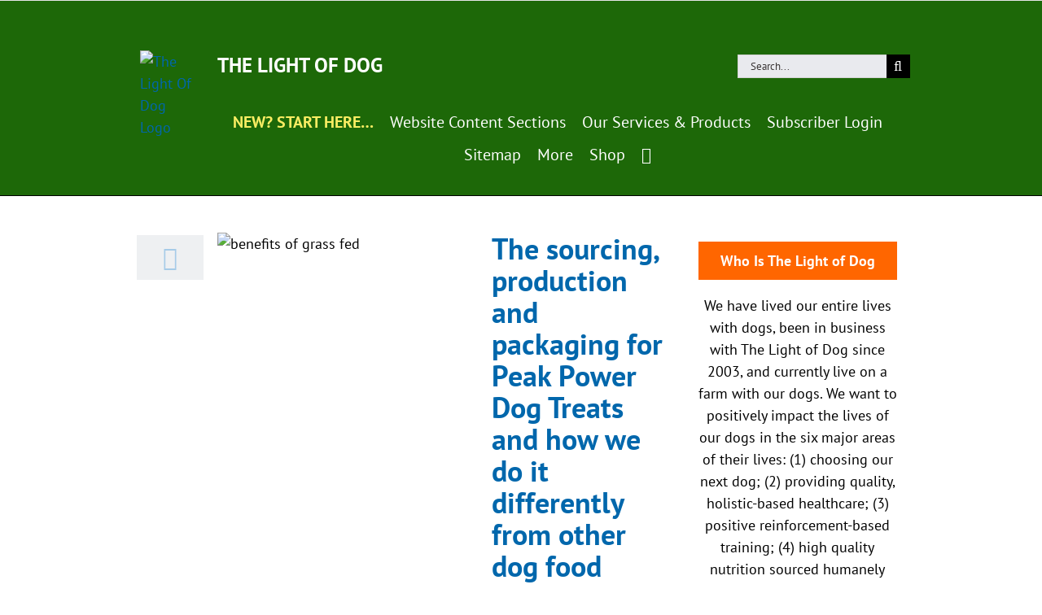

--- FILE ---
content_type: text/css
request_url: https://thelightofdog.com/wp-content/themes/Avada-child/css/custom-style.css?ver=1.86
body_size: 3387
content:
.shoplisting-page .box{ display: inline-block; vertical-align: top; width: 30%; margin:0 4% 20px 0;}
.shoplisting-page .box:nth-child(3n+3){ margin-right: 0;}
.shoplisting-page .box h2{ margin: 0 0 5px; font-size: 20px !important; line-height: 25px !important; color: #000;}
.shoplisting-page .box p{ margin: 0;}
.shoplisting-page .box p a{}

ul.products li .product-images img{ height: 225px;}
ul.products li .product-title{ font-size: 15px !important; line-height: 20px !important; min-height: 40px;}
.leftsidebar_product{ float: left; width: 70%;}
.product_rightbar{ float: right; width: 27%; background: #ebebeb; border: 1px solid #ccc;}
.product_rightbar .widget-title{margin: 5px; padding: 10px; color: #fff; background: #ff6600;}
.product_rightbar ul{ padding: 0;}
.product_rightbar p.total{ margin-left: 15px;}

.product_rightbar .mini_cart_item .remove + a{ font-size: 16px; line-height: 20px;}
.product_rightbar .mini_cart_item .remove + a:hover{ color: #333;}


/*22-9-2016*/
/*.leftsidebar_product  li.product-type-simple { width: 100% !important; display: inline-block;}
ul.products li:nth-child(3n), ul.products li:nth-child(4n){ width: 100% !important;}*/



.leftsidebar_product li.product-type-simple .price_content { float: left; width: 68%;}
.price_content + .product-buttons { float: right; width: 25%; margin-left: 0 !important;}
.leftsidebar_product li.product-type-simple .price_content h3 {
  color: #000;
  min-height: 0;
}
.price_content + .product-buttons  a{ font-size: 15px; padding: 0 0 0 5px;}
.price_content + .product-buttons  a:before{ left: 0;}

.leftsidebar_product li.product-type-simple .price_content a {
  color: #0067ac;
  font-size: 16px;
  line-height: 20px;
  text-transform: capitalize;
}
.leftsidebar_product li.product-type-simple .price_content {
  float: left;
  margin-left: 15px;
  margin-top: 15px;
  margin-bottom: 15px;
}
.leftsidebar_product li.product-type-simple .price_content .price span {
  font-size: 14px;
  color: #000;
  font-weight: bold;
}
.product_rightbar {
  background: #fff none repeat scroll 0 0;
  /*border: 1px solid #ccc;*/
  float: right;

  right: 0;
  top: 0;
  width: 28%;
}

.product_rightbar.fixed{ position: fixed; top: 10px; max-width: 280px; right: calc(50% - 500px); z-index: 9; }
.product_rightbar.fixed.static{ position: absolute; bottom: 772px; right: 0; top: auto;}
.product_rightbar.fixed.static {bottom: 0 !important;}

@media screen and (-webkit-min-device-pixel-ratio:0) {
    /* Safari only override */
    ::i-block-chrome, .product_rightbar.fixed {
     right: 175px;
    }
}

.fusion-row {
  position: relative;
}
.button.product_type_simple.add_to_cart_button.ajax_add_to_cart { color: #000;}

.widget_shopping_cart_content .buttons a, .widget_shopping_cart_content .buttons a:after, .widget_shopping_cart_content .buttons a:before{ color: #ff6600;}
.widget_shopping_cart_content .buttons a:hover, .widget_shopping_cart_content .buttons a:hover:after,  .widget_shopping_cart_content .buttons a:hover:before{ color: #0D66F2;}

/*23-09 css start here*/


.pg-ttl{ text-align: center; color: #0067ac; border-bottom: 5px solid #ccc; padding-bottom: 10px; margin-top: 0;}
ul.products  li .product-buttons{ border:none;}
.cart-form{ margin-bottom: 30px;}
.cart-form label{ font-weight: normal;}
.cart-form h2{ color: #0067ac; font-size: 26px; line-height: 30px; margin: 0 0 15px;}


/*28-09 css start here*/
.cart-totals-buttons, .woocommerce-shipping-calculator, .cart_totals, .coupon, #customer_login .col-1, #customer_login .col-2, .checkout_coupon, .cross-sells{ padding: 15px !important;}
.cart-collaterals .fusion-button, .cart-collaterals .btn, .cart-form .btn{ padding: 6px 20px !important; background: #ff6600 !important;}
.cart-form .btn{ border: none;}
.cart-form label.error{ color: #ff0000;}
.cart-collaterals .fusion-button:hover, .cart-collaterals .btn:hover, .cart-form .btn:hover{ background:#0D66F2 !important;}
.cart-collaterals .checkout-button{background: #ff6600 !important;}
.cart-collaterals .checkout-button:hover{background: #0D66F2 !important;}
.shop_table li input[type="radio"]{ display: inline-block; vertical-align:top; margin: 2px 0 0;}
.shop_table li label{ max-width: 90%;}
.mini_cart_item .quantity input[type="button"], .mini_cart_item .quantity input[type="number"]{ width: 25px; height: 25px;}
.mini_cart_item .quantity input[type="button"]:hover{ color: #fff; background: #ff6600;}

/*30-09 css start here*/
.cart-form .tnc{ margin-bottom: 25px}
.cart-form .tnc input[type="checkbox"]{ margin: 0; vertical-align: middle;}
.cart-form .tnc input[type="checkbox"] + em{ font-weight: normal;}

.leftsidebar_product.shopnewpage{ width:100%;}
.leftsidebar_product.shopnewpage .price_content { width:60% !important;}
.leftsidebar_product.shopnewpage .price_content h3{ margin:0 0 5px;}
.leftsidebar_product.shopnewpage .price_content p{ margin:0;}
.leftsidebar_product.shopnewpage .price_content + .product-buttons{ width:30%;}
.leftsidebar_product.shopnewpage .add_to_cart_button{ color:#000;}
#sidebar.product_rightbar{ margin:20px 0 0;}


@media only screen and (min-width: 992px) and (max-width: 1100px){
  .product_rightbar.fixed{ max-width: 270px; right: calc(50% - 482px);}
}

@media only screen and (min-width: 768px) and (max-width: 991px){
  .product_rightbar.fixed{ right:calc(50% - 353px); max-width: 197px;}
  .leftsidebar_product li.product-type-simple .price_content{ width: 58%;}
  .price_content + .product-buttons{ width: 32%;}
}

@media only screen and (max-width:767px){
  .pg-ttl{ font-size: 22px;}
  #main, #slidingbar, .fusion-footer-copyright-area, .fusion-footer-widget-area, .fusion-page-title-bar, .fusion-secondary-header, .header-v4 #small-nav, .header-v5 #small-nav, .sticky-header .sticky-shadow, .tfs-slider .slide-content-container{ padding-left: 10px !important; padding-right: 10px !important;}
  .leftsidebar_product{ width: 100%;}
  .product_rightbar{ width: 100%;}
  .product_rightbar.fixed{ position: relative; right: auto; max-width: 100%; margin: 0 0 60px}

  .leftsidebar_product li.product-type-simple .price_content{ width: 90%; margin: 10px 5%;}
  .price_content + .product-buttons{ width: 85%; margin:0 5% 0 10% !important; padding-top: 0 !important;}
  .shoplisting-page .box{ width: 100%; margin: 0 0 15px;}
  #sidebar.product_rightbar.fixed {z-index: 999!important;}
  #woocommerce_widget_cart-5.fixed {
  max-width: 100%;
  position: static;
  top: 0;
  width: 100%;
}
#woocommerce_widget_cart-5.fixed {position: static !important;}
#woocommerce_widget_cart-5.fixed {
  max-width: 100%!important;
  width: 100%!important;
}
}

@media only screen and (min-width: 770px) and (max-width: 1022px){
  .product_rightbar.fixed{ right: 30px; max-width: 26%;}
  #woocommerce_widget_cart-5.fixed {background: #fff;}
.product_rightbar.fixed {z-index: 999;}

}


.coupon-button input[type="submit"], input#place_order{ background: #ff6600 !important;}

#cartForm .form-group{display: inline-block; margin-bottom: 15px; width: 100%;}
#cartForm .form-control{ background: #fff; width: 100%; border-radius: 2px; border:1px solid #ccc;}
.checkout.woocommerce-checkout .input-text, .checkout_coupon .input-text{
  background: #fff; width: 100%; border-radius: 2px; border:1px solid #ccc;
}
.woocommerce-form-login .input-text{
  background: #fff; width: 100%; border-radius: 2px; border:1px solid #ccc;
}
#cartForm #cartSubmit{ color: #fff; text-transform: uppercase; font-weight: 700; padding: 5px 10px; margin-left: 5px; background: #ff6600!important;}
#shipping_state_field .select-arrow {
    height: 27px !important;
    line-height: 27px !important;
    width: 40px !important;
    background: #fff !important;
}
.select2-container--default .select2-selection--single {
    background: #fff !important;
}
/*******18/11/2016*******/

.billing-form {
  border: 1px solid #dddddd;
  margin: 10px;
  padding: 10px!important;
  width: 48%!important;
}
.cart-form .billing-form label{
  text-align: left;
}
.login-sec-bils {
  border: 1px solid #dddddd;
  margin: 0 auto;
  padding: 10px;
  width: 98%;
}
.login-sec-bils .btn-danger {
  background: #ff6600 none repeat scroll 0 0 !important;
  color: #ffffff;
  font-weight: 700;
  margin-left: 5px;
  padding: 5px 10px;
  text-transform: uppercase;
}
.login-sec-bils .input-text{
  background-color: #fff!important;
}
.qty-inp input{
  width: 45px!important;
  text-align: center!important;
  padding: 2px!important;
}
.woocommerce-message{
  display: none;
}


/*30-11-2016 */

#sidebar.product_rightbar.fixed {
  /*position: relative;*/
  border:0;
}
#sidebar.product_rightbar {margin: 0;border: 0;}
.fusion-slidingbar-widget-column {position: relative;}
.lorder-img { position: absolute;  left: 50%; margin-top: -50px; margin-left: -50px; bottom: 0; z-index:9;}

#wrapper .widget .product_list_widget li a.remove{ font-size: 30px; line-height: 35px; color: #ff0000; vertical-align: middle;}
#sidebar .cart_list li.empty{ margin: 0; padding-left: 15px; padding-right: 15px; border:none;}
#woocommerce_widget_cart-5.fixed{ position: fixed; top: 0; border:1px solid #ccc; max-width: 280px; width: 280px;}

.fusion-header .fusion-header-content-3-wrapper{ width: 60%;}
.fusion-header .fusion-header-content-3-wrapper h3{ color: #ff6600;}

/*22Dec2016*/
/*#woocommerce_widget_cart-5.fixed{ border: 1px solid #ccc; }*/
#woocommerce_widget_cart-5.fixed {
  background-color: rgb(255, 255, 255);
  border: 1px solid rgb(204, 204, 204);
  top: 10px;
}
.cart_list.product_list_widget li.empty { border: 0 none; padding: 5px 10px !important; }
#woocommerce_widget_cart-5 .widget_shopping_cart_content {margin: 5px;}

#sidebar.product_rightbar {
  /*border: 1px solid rgb(221, 221, 221);*/
  padding: 5px;
}
.widget_shopping_cart_content .product_list_widget {
  margin: 0;
  /*max-height: 500px;*/
  overflow: auto;
}

/*===============17-4-17===================*/

.add_to_cart_button{
	color: #fff!important;
}
.fusion-footer-widget-area {
  border-top-width: 0!important;
}
.price .woocommerce-Price-amount{
	color: #1d6808!important;
    font-weight: bold;
}
.rich-snippet-hidden {
    display: none;
}
p.comment-subscription-form input[type="checkbox"]{min-width:1px!important;}
.sidebar{position:relative;}
#woocommerce_widget_cart-5{
	background-color: rgb(255, 255, 255)!important;
	border: 1px solid rgb(204, 204, 204)!important;
	top: 10px!important;
	max-width: 280px!important;
	width: 280px!important;
}
/*aside#sidebar{position: relative!important;}*/
@media (min-width: 768px) and (max-width: 992px){
	aside#sidebar{position: initial!important;max-width:100%!important;width:100%!important;}
	#sidebar.product_rightbar.fixed {position: initial!important;max-width:100%!important;width:100%!important;}
	#woocommerce_widget_cart-5.fixed{position:initial!important;float:left;width:100%;max-width:100%;}
	body.has-sidebar #content{margin-bottom:10px!important;}
	footer.fusion-footer-widget-area .fusion-columns .fusion-column.col-lg-3{width:50%!important;margin-bottom:25px;}
	.fusion-social-networks.boxed-icons{padding-bottom:0!important;}
	.fusion-social-networks.boxed-icons .fusion-social-networks-wrapper > a{margin-bottom:0!important;}
	#toTop{right:30px;}
	.home .fusion-builder-row.fusion-row > .fusion-layout-column.fusion-one-third{width:33.33%!important;padding:0 15px!important;}
	body.single.single-product section.related.products ul.products.clearfix.products-4 > li.product.type-product{width:30%!important;float:left!important;margin-right:1.5%!important;clear:none!important;}
	#main .has-sidebar .products li, #main .products li:nth-child(3n), #main .products li:nth-child(4n), .avada-myaccount-data .addresses .col-2, .products li{	float: left!important; clear: none;	}
	#main .has-sidebar .products li{width:30%!important;margin-right:1.5%!important;}
	#main .products li:nth-child(3n), #main .products li:nth-child(4n){width:30%!important;margin-right:1.5%!important;}
	#main .related.products{padding-left:1.5%!important;}
	section#woocommerce_widget_cart-5{float:left;width:100%!important;max-width:100%!important;}
	#main > .fusion-row { display: flex; display: -ms-flex; display: -webkit-flex; -moz-display: flex; flex-direction: column-reverse; flex-direction: -ms-column-reverse; flex-direction: -webkit-column-reverse; flex-direction: -moz-column-reverse; position: relative;}
}
@media (max-width: 767px){
	#sidebar.product_rightbar.fixed {position: initial;max-width:100%;width:100%;}
	#woocommerce_widget_cart-5.fixed{position:initial!important;float:left;width:100%;max-width:100%;}
	section#woocommerce_widget_cart-5{float:left;width:100%!important;max-width:100%!important;}
	body.has-sidebar #content{margin-bottom:10px!important;}
	#toTop{right:25px;}
	#main > .shopproduct_list { display: flex; display: -ms-flex; display: -webkit-flex; -moz-display: flex; flex-direction: column-reverse; flex-direction: -ms-column-reverse; flex-direction: -webkit-column-reverse; flex-direction: -moz-column-reverse; position: relative;}
}

/* related posts to horizontally on single post page 19-11-2018 */

/* .related-posts.single-related-posts li.fusion-carousel-item {
  width: 100% !important;
  max-width: 600px !important;
}

.related-posts.single-related-posts .fusion-carousel-wrapper {
  height: 100% !important;
  width: 100% !important;
  overflow: auto !important;
}

.related-posts.single-related-posts .fusion-carousel.fusion-carousel-title-below-image {
  overflow: auto !important;
}

.related-posts.single-related-posts ul.fusion-carousel-holder {
  position: relative !important;
  width: 100% !important;
}

.related-posts.single-related-posts .fusion-carousel-item-wrapper {
  text-align: unset !important;
  padding-bottom: 20px;
} */

.recommand-product-single {
  display: flex;
  flex-wrap: wrap;
  align-items: flex-start;
  justify-content: center;
}

.recommand-product-single .rp-post {
  width: 25%;
  display: inline-block;
  padding: 5px;
  vertical-align: middle;
}

@media screen and (max-width:567px){
  .recommand-product-single .rp-post {
      width: 50%;
  }
  }

/* New custom header */

.CustomMainMenu .fusion-main-menu > ul > li > a{
	color: #fff !important;
}

 .CustomMainMenu .fusion-main-menu > ul > li > a:hover {
    color: #fff !important;
    border-color: unset !important;
}

.CustomMainMenu .fusion-main-menu > ul > li > a {
    border-top: unset;
    height: unset;
    line-height: 40px;
}

.CustomMainMenu .fusion-main-menu > ul > li {
    padding: 0px 10px;
    background-color: #1d6808;
    border-right: none;
}

.CustomMainMenu {
    margin-left: 80px;
}

.fusion-logo-left.fusion-header-v4 .fusion-logo {
    display: flex;
    flex-wrap: wrap;
    align-items: flex-start;
    justify-content: flex-start;
    flex: 0 0 100%;
}

.fusion-header-v4 .fusion-logo .fusion-logo-link {
    flex: 0 0 10%;
}

.fusion-header-v4 .fusion-logo .fusion-header-content-3-wrapper {
    flex: 0 0 90%;
}

.CustomMainMenu nav.fusion-main-menu {
    margin-top: -40px;
}

.CustomMainMenu .fusion-main-menu>ul>li:last-child {
    padding-right: 10px;
    border-right: unset;
}

.fusion-header-v4 .fusion-header {
    border-bottom-color: unset;
    background-color: #1d6808;
}

.fusion-header .fusion-header-content-3-wrapper h3 {
    color: #fff;
    text-align: left;
    font-size: 25px;
    margin-top: 0px;
}

.fusion-secondary-main-menu{
  background-color: unset;
  border-bottom-color: unset;
  border-bottom: unset;
  padding: 0px;
}

.fusion-logo img {
  width: 100%;
  max-width: 70px;
  height: 100%;
}

body .fusion-footer .fusion-footer-widget-area>.fusion-row,
body #footer > .fusion-row,
body .fusion-header-wrapper .fusion-header>.fusion-row{
  max-width: 80%;
  margin:0 auto;
}

@media screen and (max-width:800px){
  .fusion-logo-left.fusion-header-v4 .fusion-logo {
    align-items: center;
  }
  .fusion-header-v4 .fusion-logo .fusion-header-content-3-wrapper {
    justify-content: center;
  }
  a.fusion-icon.fusion-icon-search {
    display: none;
  }
  .CustomMainMenu {
    margin-left: 0px;
  }
  .fusion-header-wrapper .fusion-secondary-main-menu {
    background-color: unset;
    width: 100%;
    padding: 15px 0px 0px 0px;
  }
  .fusion-mobile-menu-design-modern.fusion-header-v4 .fusion-logo a {
    float: none;
    font-size: 14px;
  }
  .fusion-open-submenu:hover {
    color: #333333;
  }
  .fusion-header-v4 .fusion-header{
    padding-bottom: 0px !important;
  }
  .fusion-mobile-menu-icons a {
    font-size: 28px;
    margin-top: 30px;
    color: #fff !important;
  }
}

@media screen and (max-width:425PX){
  .fusion-header .fusion-header-content-3-wrapper h3 {
    font-size: 16px;
  }
  .fusion-mobile-menu-icons a {
    font-size: 22px;
    margin-top: 15px;
    color: #fff !important;
  }
}
@media only screen and (max-width:800px){
	li.green-bg a{
		background-color:  #1d6808;
  }
  .fusion-mobile-nav-item a{
    background-color: #ffffff;
  }
  .fusion-mobile-nav-item .fusion-sub-menu-open li a{
    background-color: #d3d3d3;
  }
}
.added_to_cart.wc-forward{
  display: none !important;
}
.avada-myaccount-user span.view-cart{
 display: none !important; 
}